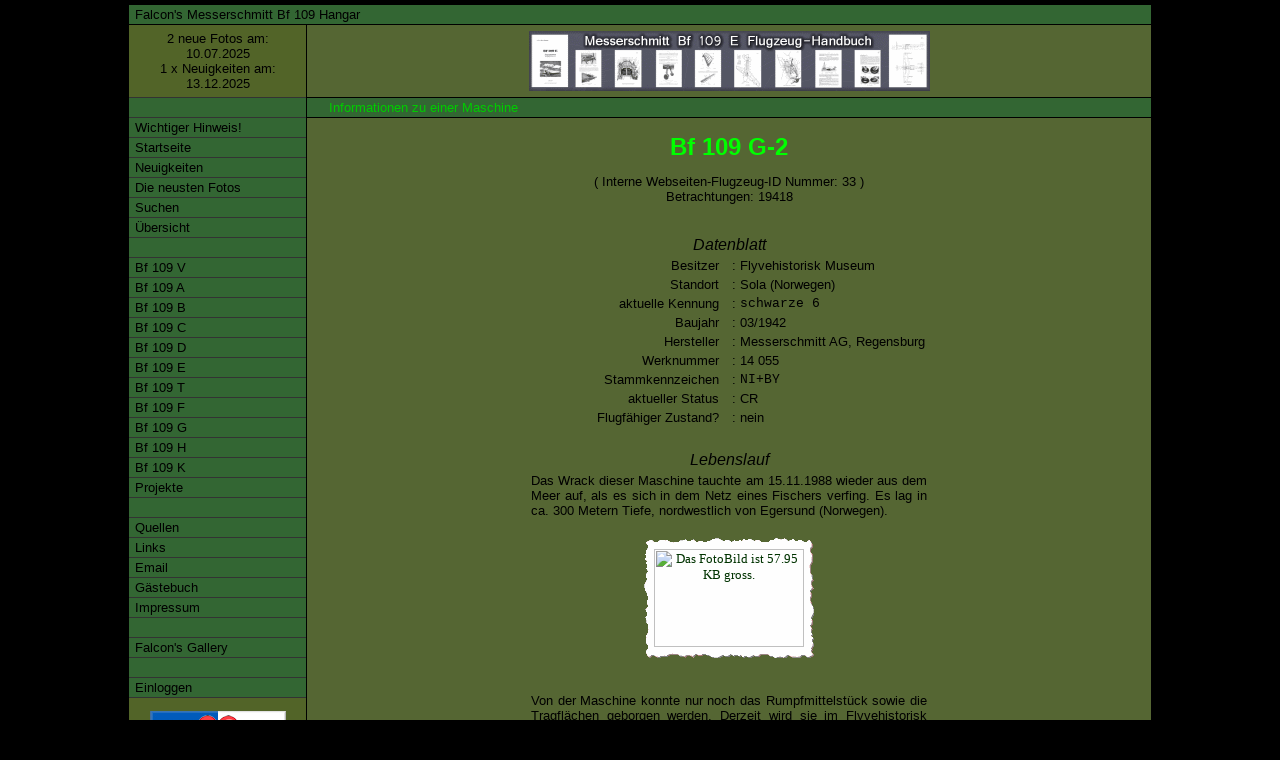

--- FILE ---
content_type: text/html
request_url: https://me109.info/web.php?a=e&n=ua&f=33
body_size: 8461
content:

<!doctype html public "-//W3C//DTD HTML 4.0 Transitional//EN">
<html>
<head>
    <meta http-equiv="Content-Type" content="text/html; charset=utf-8">
    <meta name="generator" content="UltraEdit-32">
    <meta name="author" content="David Weiss">
    
        <meta property="og:title" content="Falcons Messerschmitt Bf 109 Hangar - Flugzeug-ID: 33" />
        <meta property="og:type" content="website" />
            <meta property="og:image" content="files/pics-andere/messerschmitt_adler_256-256pixel_url.jpg" />
    <title>Falcon's Messerschmitt Bf 109 Hangar</title>
    <meta name="expires" content="20 days">
    <meta name="revisit" content="after 21 days">
    <meta name="page-type" content="private homepage">
    <meta name="audience" content="alle">
    <meta name="robots" content="INDEX,FOLLOW">
    <meta http-equiv="refresh" content="1;url=Javascript:CreateWinSuche()">
    <link rel="stylesheet" type="text/css" href="files/css/format.css">

    <script>
    function BlurLinks() {
        const links = document.getElementsByTagName('a');
        for (let i = 0; i < links.length; i++) {
            links[i].onfocus = function () {
                if (this.blur) this.blur();
            };
        }
    }

    window.onload = function() {
        BlurLinks();
        delay();
    };

    function delay() {
        window.setTimeout(CreateWinSuche, 1000);
    }

    function frameResize() {
        const framefenster = document.getElementsByTagName("iframe");
        for (let i = 0; i < framefenster.length; ++i) {
            if (framefenster[i].contentWindow.document.body) {
                let framefenster_size = framefenster[i].contentWindow.document.body.offsetHeight;
                if (document.all && !window.opera) {
                    framefenster_size = framefenster[i].contentWindow.document.body.scrollHeight;
                }
                framefenster[i].style.height = (framefenster_size + 100) + 'px';
            }
        }
    }

    setInterval(frameResize, 500);
    </script>

    </head>
<body bgcolor="#000000" text="white" topmargin="10" marginheight="10" leftmargin="10" marginwidth="10" onload="frameResize()">
    <script type="text/javascript" src="files/js/wz_tooltip.js"></script>
    <script type="text/javascript" src="stat/track.php?mode=js"></script>
    <noscript><img src="stat/track.php?mode=img" border="0" alt="" width="1" height="1"></noscript>

    <div align="center">
        <table bgcolor="#000000" cellspacing="0" cellpadding="0" border="0" width="100%">
            <tr>
                <td width="100%">
                    <table align="center" cellspacing="1" cellpadding="0" border="0" width="1024">
                        <tr>
                            <td align="left" width="100%" colspan="2" bgcolor="#646B84" class="leiste">
                                <table cellspacing="0" cellpadding="0" border="0">
                                    <tr>
                                        <td valign="top" align="left" width="100%">&nbsp;Falcon's Messerschmitt Bf 109 Hangar
                                                                                        <script language="javascript">
                                                document.getElementById("jstest").style.display = "none";
                                            </script>
                                           </td>
                                        <td>&nbsp;&nbsp;</td>
                                        <td align="right"></td>
                                        <td>&nbsp;&nbsp;</td>
                                        <td align="right"></td>
                                        <td>&nbsp;&nbsp;</td>
                                    </tr>
                                </table>
                            </td>
                        </tr>
                        <tr>
                            <td bgcolor="#556633" class="ueberuntermenue" valign="top" width="175" rowspan="3">
                                <!-- Hier kann weiterer Inhalt folgen -->



<table border="0" cellpadding="0" cellspacing="0" width="175">
    <tr>
        <td height="72" align="center">
            2 neue Fotos am:<br>10.07.2025<br>1 x Neuigkeiten am:<br>13.12.2025        </td>
    </tr>
    <tr>
        <td valign="top" align="center" width="100%">
            <table width="175" border="0" cellpadding="0" cellspacing="0" id="menu1" align="center">
                <tr>
                    <td class="rubrik">&nbsp;</td>
                </tr>
                <tr>
                    <td><a href="web.php?lang=de&auth=e&name=wichtigerhinweis">&nbsp;Wichtiger Hinweis!</a></td>
                </tr>
                <tr>
                    <td><a href="web.php?lang=de&auth=e&name=index">&nbsp;Startseite</a></td>
                </tr>
                <tr>
                    <td><a href="web.php?lang=de&auth=e&name=news">&nbsp;Neuigkeiten</a></td>
                </tr>
                <tr>
                    <td><a href="web.php?lang=de&auth=e&name=newphotos">&nbsp;Die neusten Fotos</a></td>
                </tr>
                <tr>
                    <td><a href="web.php?lang=de&auth=e&name=suchen">&nbsp;Suchen</a></td>
                </tr>
                <tr>
                    <td><a href="web.php?lang=de&auth=e&name=uebersicht">&nbsp;&Uuml;bersicht</a></td>
                </tr>
                <tr>
                    <td><a>&nbsp;</a></td>
                </tr>
                <tr>
                    <td><a href="web.php?lang=de&auth=e&name=bf109v&versionscategory=1">&nbsp;Bf 109 V</a></td>
                </tr>
                <tr>
                    <td><a href="web.php?lang=de&auth=e&name=bf109a&versionscategory=2">&nbsp;Bf 109 A</a></td>
                </tr>
                <tr>
                    <td><a href="web.php?lang=de&auth=e&name=bf109b&versionscategory=3">&nbsp;Bf 109 B</a></td>
                </tr>
                <tr>
                    <td><a href="web.php?lang=de&auth=e&name=bf109c&versionscategory=4">&nbsp;Bf 109 C</a></td>
                </tr>
                <tr>
                    <td><a href="web.php?lang=de&auth=e&name=bf109d&versionscategory=5">&nbsp;Bf 109 D</a></td>
                </tr>
                <tr>
                    <td><a href="web.php?lang=de&auth=e&name=bf109e&versionscategory=6">&nbsp;Bf 109 E</a></td>
                </tr>
                <tr>
                    <td><a href="web.php?lang=de&auth=e&name=bf109t&versionscategory=7">&nbsp;Bf 109 T</a></td>
                </tr>
                <tr>
                    <td><a href="web.php?lang=de&auth=e&name=bf109f&versionscategory=8">&nbsp;Bf 109 F</a></td>
                </tr>
                <tr>
                    <td><a href="web.php?lang=de&auth=e&name=bf109g&versionscategory=9">&nbsp;Bf 109 G</a></td>
                </tr>
                <tr>
                    <td><a href="web.php?lang=de&auth=e&name=bf109h&versionscategory=10">&nbsp;Bf 109 H</a></td>
                </tr>
                <tr>
                    <td><a href="web.php?lang=de&auth=e&name=bf109k&versionscategory=11">&nbsp;Bf 109 K</a></td>
                </tr>
                <tr>
                    <td><a href="web.php?lang=de&auth=e&name=bf109k&versionscategory=14">&nbsp;Projekte</a></td>
                </tr>
                <tr>
                    <td><a>&nbsp;</a></td>
                </tr>
                <tr>
                    <td><a href="web.php?lang=de&auth=e&name=quellen">&nbsp;Quellen</a></td>
                </tr>
                <tr>
                    <td><a href="web.php?lang=de&auth=e&name=links">&nbsp;Links</a></td>
                </tr>
                <tr>
                    <td><a href="mailto:bf109-hangar@gmx.de">&nbsp;Email</a></td>
                </tr>
                <tr>
                    <td><a href="web.php?lang=de&auth=e&name=gaestebuch">&nbsp;G&auml;stebuch</a></td>
                </tr>
                <tr>
                    <td><a href="web.php?lang=de&auth=e&name=impressum">&nbsp;Impressum</a></td>
                </tr>
                <tr>
                    <td><a>&nbsp;</a></td>
                </tr>
                <tr>
                    <td><a href="http://falcons-gallery.me109.info" target="_blank">&nbsp;Falcon's Gallery</a></td>
                </tr>
                <tr>
                    <td><a>&nbsp;</a></td>
                </tr>
                                <tr>
                    <td><a href="web.php?lang=de&auth=e&name=login">&nbsp;Einloggen</a></td>
                </tr>
			 </table>
<p align="center"><img name="NO WAR - MAKE LOVE" src="files/pics-andere/nowar.jpg" border="0" width="136" height="45" alt="NO WAR - MAKE LOVE - Stoppt den Krieg"></p>
<p align="center"><img name="3Heroes" src="files/pics-andere/heroes3.jpg" border="0" width="140" height="96" alt="Drei aktuelle Helden!"></p>
<p align="center"><a href="web.php?lang=de&auth=e&name=nofacebook" ><img name="NoFacebook" src="files/pics-andere/no_facebook.jpg" border="0" width="135" height="24" alt="No Facebook! Ich unterstütze keine Datenkrake! Macht mit!"></a></p>
<p align="center"><a href="https://www.greenpeace.de" target="_blank"><img name="Greenpeace" src="files/pics-andere/greenpeace.jpg" border="0" width="135" height="25" alt="Greenpeace - Vielleicht sollte jeder mal etwas für die Umwelt tun!"></a></p>
<p align="center"><a href="https://sea-shepherd.de" target="_blank"><img name="SeaShepherd" src="files/pics-andere/sea_shepherd.jpg" border="0" width="135" height="25" alt="SeaShepherd - Stoppt das Walschlachten!"></a></p>
<p align="center"><a href="https://www.volksbund.de/helfen/spendendose.html" target="_blank"><img name="Volksbund" src="files/pics-andere/volksbund.jpg" border="0" width="140" height="139" alt="Spenden Sie fuer den Volksbund Deutsche Kriegsgraeberfuersorge!"></a></p>
<p align="center"><a href="http://www.getfirefox.de" target="_blank"><img name="FireFox" src="files/pics-andere/firefox.gif" border="0" width="80" height="15" alt="Firefox -  DIE Alternative zum MS Internet Explorer"></a></p>
<p align="center"><a href="https://bildblog.de" target="_blank"><img name="BILDblog" src="files/pics-andere/bildblog.png" border="0" width="80" height="15" alt="BILDblog - Die Wahrheit zur BILD-Zeitung."></a></p>
<p align="center"><a href="https://matomo.org" target="_blank"><img name="Matomo" src="files/pics-andere/logo_matomo.jpg" border="0" width="80" height="15" alt="Matomo - Anonyme Open-Source Webseitenanalyse"></a></p>
<br>
</font> 

</td>
</tr>
</table>
</td>
<td valign="middle" align="center" bgcolor="#556633" width="100%" height="72">
<div align="center"><a href="http://www.luftfahrt-archiv-hafner.de" target="_blank"><img src="/files/pics-banner/banner_hafner_de.gif" width="401" height="60" border="0" alt="Sie finden hier Reproduktionen von Flugzeughandbuechern der deutschen Luftwaffe."></a></div></td>
</tr>
<tr>
<td bgcolor="#6e7591" class="leiste"><img src="files/pics-andere/space.gif" width="20" height="1" border="0">Informationen zu einer Maschine</td>
</tr>
<tr>
<td valign="top" bgcolor="#556633"  width="100%" height="715" >
<br>

<!-- beginn hauptinhaltstabelle--><table border="0" cellpadding="0" cellspacing="0" width="100%" >
<tr>
<!-- abstand links vom inhalt-->   <td width="20" ><img src="files/pics-andere/space.gif" width="20" height="1" border="0"></td><!-- ende abstand links vom inhalt-->
<td valign="top" width="100%">
<div align="center">
<p><font color="#00FF00" size="+2" face="Arial, Helvetica, sans-serif"><b>Bf 109 G-2</b></font></p>
  <p>( Interne Webseiten-Flugzeug-ID Nummer: 33 )<br>
     Betrachtungen: 19418</p><br>
  <table width="50%" border="0">
  <tr> 
      <td colspan="3"><div align="center"><font face="Arial, Helvetica, sans-serif" size="+0"><em>Datenblatt</em></font></div></td>
    </tr>
    <tr> 
      <td width="48%" nowrap> <div align="right"><font face="Arial, Helvetica, sans-serif">Besitzer</font></td>
      <td width="4%" nowrap> <div align="right"><font face="Arial, Helvetica, sans-serif">:</font></div></td>
      <td width="48%" nowrap><font face="Arial, Helvetica, sans-serif">Flyvehistorisk Museum</font></td>
    </tr>
    
    <tr> 
      <td width="48%" nowrap> <div align="right"><font face="Arial, Helvetica, sans-serif">Standort</font></td>
      <td width="4%" nowrap> <div align="right"><font face="Arial, Helvetica, sans-serif">:</font></div></td>
      <td width="48%" nowrap><font face="Arial, Helvetica, sans-serif">Sola (Norwegen)</font></td>
    </tr>
    
    <tr> 
      <td width="48%" nowrap> <div align="right"><font face="Arial, Helvetica, sans-serif">aktuelle Kennung</font></td>
      <td width="4%" nowrap> <div align="right"><font face="Arial, Helvetica, sans-serif">:</font></div></td>
      <td width="48%" nowrap><font face="Courier New, Courier, mono">schwarze 6</font></td>
    </tr>
    
    <tr> 
      <td width="48%" nowrap> <div align="right"><font face="Arial, Helvetica, sans-serif">Baujahr</font></td>
      <td width="4%" nowrap> <div align="right"><font face="Arial, Helvetica, sans-serif">:</font></div></td>
      <td width="48%" nowrap><font face="Arial, Helvetica, sans-serif">03/1942</font></td>
    </tr>
    
    <tr> 
      <td width="48%" nowrap> <div align="right"><font face="Arial, Helvetica, sans-serif">Hersteller</font></td>
      <td width="4%" nowrap> <div align="right"><font face="Arial, Helvetica, sans-serif">:</font></div></td>
      <td width="48%" nowrap><font face="Arial, Helvetica, sans-serif">Messerschmitt AG, Regensburg</font></td>
    </tr>
    
    <tr> 
      <td width="48%" nowrap> <div align="right"><font face="Arial, Helvetica, sans-serif">Werknummer</font></td>
      <td width="4%" nowrap> <div align="right"><font face="Arial, Helvetica, sans-serif">:</font></div></td>
      <td width="48%" nowrap><font face="Arial, Helvetica, sans-serif">14 055</font></td>
    </tr>
    
    <tr> 
      <td width="48%" nowrap> <div align="right"><font face="Arial, Helvetica, sans-serif">Stammkennzeichen</font></td>
      <td width="4%" nowrap> <div align="right"><font face="Arial, Helvetica, sans-serif">:</font></div></td>
      <td width="48%" nowrap><font face="Courier New, Courier, mono">NI+BY</font></td>
    </tr>
    <tr> 
      <td width="48%" nowrap> <div align="right"><font face="Arial, Helvetica, sans-serif">aktueller Status</font></td>
      <td width="4%" nowrap> <div align="right"><font face="Arial, Helvetica, sans-serif">:</font></div></td>
      <td width="48%" nowrap><font face="Arial, Helvetica, sans-serif">CR </font></td>
    </tr>
    <tr> 
      <td width="48%" nowrap> <div align="right"><font face="Arial, Helvetica, sans-serif">Flugf&auml;higer 
        Zustand?</font></td>
      <td width="4%" nowrap> <div align="right"><font face="Arial, Helvetica, sans-serif">:</font></div></td>
      <td width="48%" nowrap><font face="Arial, Helvetica, sans-serif">nein</font></td>
    </tr>
    <tr> 
      <td height="20" colspan="3">&nbsp;</td>
    </tr>
    <tr> 
      <td colspan="3"><div align="center"><font face="Arial, Helvetica, sans-serif" size="+0"><em>Lebenslauf</em></font></div></td>
    </tr>
    <tr> 
      <td colspan="3"><div align="justify"><font face="Arial, Helvetica, sans-serif">Das Wrack dieser Maschine tauchte am 15.11.1988 wieder aus dem Meer auf, als es sich in dem Netz eines Fischers verfing. Es lag in ca. 300 Metern Tiefe, nordwestlich von Egersund (Norwegen).<br />
<br />
<table width="100%" border="0"><tr><td nowrap><div align="center"><script language="JavaScript"> var viewer; function CreateWin2762() {
                    window.open('display.php?from=site&lang=de&auth=e&name=ueberlebende-ausgabe&fotonummer=2762','Fotoansicht','width=1280,height=1000,left=10,top=10,nostatus,resizable=1,scrollbars=yes');
                }</script><table width="174" border="0" height="124"><tr><td background="files/pics-andere/foto-backgr.gif">
                    <div align="center"><a href="javascript:CreateWin2762()">
                    <img src="files/pics-bf109g/thumbs/thumb_bf109_1451228831fqavac.jpg" width="150" height="98" border="0" alt="Das FotoBild ist 57.95 KB gross." title="Das FotoBild ist 57.95 KB gross."></a></div></td></tr></table></div></td></tr></table><br />
<br />
Von der Maschine konnte nur noch das Rumpfmittelstück sowie die Tragflächen geborgen werden. Derzeit wird sie im Flyvehistorisk Museum Sola restauriert. Die Tragflächen waren bereits 1996 fertig.<br />
<br />
Bei der anschließenden Identifikation wurde eine Bauteil-Plakette als Werknummern-Plakette der Maschine angesehen und darauf hin wurde sie jahrzehntelang als <a href="web.php?lang=de&auth=e&versionscategory=9&name=version_display&auswahl_uv=77">Bf 109 G-1/R2</a> WNr. 14141 mit dem Stammkennzeichen DG+UF bezeichnet.<br />
<br />
Bei der Aufarbeitung der Geschichte mit Hilfe der Mitglieder der Luftwaffe Resource Group (Internet-Forum) und u.a. Jochen Prien (bekannter Autor und Historiker) kam man nun zu dem Schluss, dass es sich nur im die <b>Bf 109 G WNr. 14055</b> handeln kann.<br />
<br />
Diese Maschine wurde im März 1942 bei der Messerschmitt AG in Regensburg als <a href="web.php?lang=de&auth=e&versionscategory=9&name=version_display&auswahl_uv=75">Bf 109 G-1</a> mit dem Stammkennzeichen NI+BY <script>
            var viewer;
            function CreateWinFNQ156() {
                window.open('display-quelle.php?id=156&lang=de', 
                'Quellendaten', 
                'width=800,height=550,left=30,top=10,nostatus,resizable=1,scrollbars=yes');
            }
        </script>
        <a href="javascript:CreateWinFNQ156()" style="font-size:75%">[Q-156]</a> gebaut.<br />
<br />
Am 30.07.1942 taucht die Werknummer 14055 in der Verlustliste der 11./JG 26 (Höhenstaffel) auf. Ein namentlich nicht genannter Flugzeugführer musste nach einem Luftkampf mit Spitfires eine Notlandung bei Audembert (Frankreich) durchführen, wobei ein Schaden von 70% gemeldet wurde. Auf der Alliierten Gegenseite wurde kein passender Abschuss gemeldet, so dass möglicherweise eine Motorstörung der Grund für die Notlandung war.<br />
<br />
Danach wurde das Flugzeug möglicherweise direkt zum Frontreparaturbetrieb GL Antwerpen - Deurne (Belgien) Erla VII gebracht und für die Reparatur eine Durchlaufzeit von 5 bis 6 Monate veranschlagt.<br />
Nicht unüblich nach einer solchen Beschädigung, wurde die Maschine auf den Stand einer <a href="web.php?lang=de&auth=e&versionscategory=9&name=version_display&auswahl_uv=79">Bf 109 G-2</a> umgerüstet, da die Zelle vermutlich nicht mehr ohne übermässigen Aufwand für eine Druckkabine geeignet war. <br />
Rund 8 Monate später wurde das Flugzeug Anfang 1943 von Antwerpen zur Frontschleuse nach Værløse überführt. Dort wurden i.d.R. Flugzeuge an das Jagdgeschwader 5 übergeben. Während dem geplanten Überführungsflug traten jedoch Motorprobleme auf, so dass die Maschine auf dem Flugplatz Stade (Deutschland) eine Reparatur und einen Motorwechsel benötigte. Diese Arbeiten war am 23.03.1943 abgeschlossen und die Überführung nach Værløse konnte nun zu Ende durchgeführt werden. Diese Informationen stammen aus den Wochenberichten vom Überführungskommando Belgien-Nord Frankreich.<br />
<br />
Die Maschine kam dann zur 1. Staffel der I./JG 5 und bekam das Kennzeichen "weisse 3". Am 07.07.1943 musste der Flugzeugführer Feldwebel Josef Sommeregger, nach einem Luftkampf mit Torpedobombern vom Typ Handley Page Hampden über See etwa 100 km südwestlich vom Egersund entfernt, auf dem Egersund (Norwegen) notwassern. Der Feldwebel wird seitdem vermisst. <script>
            var viewer;
            function CreateWinFNQ208() {
                window.open('display-quelle.php?id=208&lang=de', 
                'Quellendaten', 
                'width=800,height=550,left=30,top=10,nostatus,resizable=1,scrollbars=yes');
            }
        </script>
        <a href="javascript:CreateWinFNQ208()" style="font-size:75%">[Q-208]</a> In der Quelle sind auch drei Fotos vor dem Verlust beim JG 5 abgedruckt. Es ist die Werknummer am Leitwerk zu sehen und die eindeutigen technischen Merkmale einer <a href="web.php?lang=de&auth=e&versionscategory=9&name=version_display&auswahl_uv=79">Bf 109 G-2</a>.<br />
<br />
<table width="100%" border="0"><tr><td nowrap><div align="center"><script language="JavaScript"> var viewer; function CreateWin9661() {
                    window.open('display.php?from=site&lang=de&auth=e&name=ueberlebende-ausgabe&fotonummer=9661','Fotoansicht','width=1280,height=1000,left=10,top=10,nostatus,resizable=1,scrollbars=yes');
                }</script><table width="174" border="0" height="124"><tr><td background="files/pics-andere/foto-backgr.gif">
                    <div align="center"><a href="javascript:CreateWin9661()">
                    <img src="files/pics-bf109g/thumbs/thumb_bf109_14512311629e3j34.jpg" width="150" height="58" border="0" alt="Das FotoBild ist 70.49 KB gross." title="Das FotoBild ist 70.49 KB gross."></a></div></td></tr></table></div></td></tr></table><br />
<br />
<br />
Der Rumpf wird mit Teilen aus Deutschland und anderen Resten in Norwegen gefundener Bf 109 nachgebaut.<br />
<br />
<table width="100%" border="0"><tr><td nowrap><div align="center"><script language="JavaScript"> var viewer; function CreateWin3304() {
                    window.open('display.php?from=site&lang=de&auth=e&name=ueberlebende-ausgabe&fotonummer=3304','Fotoansicht','width=1280,height=1000,left=10,top=10,nostatus,resizable=1,scrollbars=yes');
                }</script><table width="174" border="0" height="124"><tr><td background="files/pics-andere/foto-backgr.gif">
                    <div align="center"><a href="javascript:CreateWin3304()">
                    <img src="files/pics-bf109g/thumbs/thumb_bf109_1451229965pzwplf.jpg" width="150" height="84" border="0" alt="Das FotoBild ist 85.67 KB gross." title="Das FotoBild ist 85.67 KB gross."></a></div></td></tr></table></div></td></tr></table><br />
<br />
Die Ringölbehälterverkleidung wurde z.B. vom Arsenal 45 gefertigt.<br />
<br />
Anfang September 2019 hat der Rumpf einen Tarnanstrich mit der Kennung "schwarze 6" bekommen.<br />
<br />
<br />
Link zum Museum:<br />
<a href="http://www.flymuseum-sola.no" target="_blank">www.flymuseum-sola.no</a><br />
<br />
Stand: 09/2019</font></div></td>
    </tr>
    <tr> 
      <td height="10" colspan="3">&nbsp;</td>
    </tr>
  </table>
<br>
<br>
<a name="bm"></a>
<br>
<table width="95%" border="0" align="center">
  <tr> 
    <td width="15%" nowrap> 
      <div align="center"><font face="Arial, Helvetica, sans-serif" size="-1">[ <b>1 </b><a href="/web.php?lang=de&auth=e&name=ueberlebende-ausgabe&auswahl_hv=&auswahl_uv=&bildertyp=2&aktuellekennung=33&nextpage=1&type=#bm">s/w-Fotos</a> ]</font></div>
    </td>
    <td width="14%" nowrap> 
      <div align="center"><font face="Arial, Helvetica, sans-serif" size="-1">[ <b>35 </b><font color="#00FF00">Farb-Fotos</font> ]</font></div>
    </td>
    <td width="14%" nowrap> 
      <div align="center"><font face="Arial, Helvetica, sans-serif" size="-1">[ <b>0 </b>s/w-Bilder ]</font></div>
    </td>
    <td width="16%" nowrap> 
      <div align="center"><font face="Arial, Helvetica, sans-serif" size="-1">[ <b>0 </b>Farb-Bilder ]</font></div>
    </td>
    <td width="14%" nowrap> 
      <div align="center"><font face="Arial, Helvetica, sans-serif" size="-1">[ <b>0 </b>s/w-Profile ]</font></div>
    </td>
    <td width="14%" nowrap> 
      <div align="center"><font face="Arial, Helvetica, sans-serif" size="-1">[ <b>1 </b><a href="/web.php?lang=de&auth=e&name=ueberlebende-ausgabe&auswahl_hv=&auswahl_uv=&bildertyp=5&aktuellekennung=33&nextpage=1&type=#bm">Farb-Profile</a> ]</font></div>
    </td>
    <td width="14%" nowrap> 
      <div align="center"><font face="Arial, Helvetica, sans-serif" size="-1">[ <b>0 </b>Risszeichnungen ]</font></div>
    </td>
  </tr>
</table>

<table width="95%" border="0" align="center">
  <tr> 
    <td colspan="7" height="10"> 
      <div align="center"></div>
      <div align="center"></div>
      <div align="center"><font face="Arial, Helvetica, sans-serif" size="-1"></font></div>
      <div align="center"><font face="Arial, Helvetica, sans-serif" size="-1"></font></div>
      <div align="center"><font face="Arial, Helvetica, sans-serif" size="-1"></font></div>
      <div align="center"></div>
      <div align="center"></div>
    </td>
  </tr>
  <tr> 
    <td nowrap> 
      <div align="center"><font face="Arial, Helvetica, sans-serif" size="-1"></font></div>
    </td>
    <td width="14%" nowrap> 
      <div align="center"><font face="Arial, Helvetica, sans-serif" size="-1"></font></div>
    </td>
    <td width="44%" colspan="3" nowrap> 
      <div align="center"><font face="Arial, Helvetica, sans-serif" size="-1"><script language="JavaScript" type="text/JavaScript">
<!--
function MM_jumpMenuSeite(targ,selObj,restore){ //v3.0
  eval(targ+".location='"+selObj.options[selObj.selectedIndex].value+"'");
  if (restore) selObj.selectedIndex=0;
}
//-->
</script>

<form name="form1" method="post" action=""><select name="menu1" onChange="MM_jumpMenuSeite('self',this,0)">
0<option value="web.php?lang=de&auth=e&name=ueberlebende-ausgabe&auswahl_hv=&auswahl_uv=&bildertyp=1&suchbegriff=&nur_belegfoto=&suchbegriff_vc=&suchbegriff_uv=&suchbegriff_national=&suchbegriff_standort=&suchbegriff_geschwader=&suchbegriff_gruppe=&suchbegriff_staffel=&suchbegriff_pilot=&suchbegriff_date_from=&suchbegriff_date_to=&suchbegriff_copyright=&stkz_letter_1=&stkz_letter_2=&stkz_letter_3=&stkz_letter_4=&suchbegriff_kennung=&suchbegriff_tags=&suchenach=&aktuellekennung=33&selectversion=&versionscategory=&nextpage=1&type=#bm" selected>Seite 1</option>1<option value="web.php?lang=de&auth=e&name=ueberlebende-ausgabe&auswahl_hv=&auswahl_uv=&bildertyp=1&suchbegriff=&nur_belegfoto=&suchbegriff_vc=&suchbegriff_uv=&suchbegriff_national=&suchbegriff_standort=&suchbegriff_geschwader=&suchbegriff_gruppe=&suchbegriff_staffel=&suchbegriff_pilot=&suchbegriff_date_from=&suchbegriff_date_to=&suchbegriff_copyright=&stkz_letter_1=&stkz_letter_2=&stkz_letter_3=&stkz_letter_4=&suchbegriff_kennung=&suchbegriff_tags=&suchenach=&aktuellekennung=33&selectversion=&versionscategory=&nextpage=2&type=#bm">Seite 2</option>2<option value="web.php?lang=de&auth=e&name=ueberlebende-ausgabe&auswahl_hv=&auswahl_uv=&bildertyp=1&suchbegriff=&nur_belegfoto=&suchbegriff_vc=&suchbegriff_uv=&suchbegriff_national=&suchbegriff_standort=&suchbegriff_geschwader=&suchbegriff_gruppe=&suchbegriff_staffel=&suchbegriff_pilot=&suchbegriff_date_from=&suchbegriff_date_to=&suchbegriff_copyright=&stkz_letter_1=&stkz_letter_2=&stkz_letter_3=&stkz_letter_4=&suchbegriff_kennung=&suchbegriff_tags=&suchenach=&aktuellekennung=33&selectversion=&versionscategory=&nextpage=3&type=#bm">Seite 3</option>3<option value="web.php?lang=de&auth=e&name=ueberlebende-ausgabe&auswahl_hv=&auswahl_uv=&bildertyp=1&suchbegriff=&nur_belegfoto=&suchbegriff_vc=&suchbegriff_uv=&suchbegriff_national=&suchbegriff_standort=&suchbegriff_geschwader=&suchbegriff_gruppe=&suchbegriff_staffel=&suchbegriff_pilot=&suchbegriff_date_from=&suchbegriff_date_to=&suchbegriff_copyright=&stkz_letter_1=&stkz_letter_2=&stkz_letter_3=&stkz_letter_4=&suchbegriff_kennung=&suchbegriff_tags=&suchenach=&aktuellekennung=33&selectversion=&versionscategory=&nextpage=4&type=#bm">Seite 4</option></select> von 4</font></div>
    </td>
    <td width="14%" nowrap> 
      <div align="center"><font face="Arial, Helvetica, sans-serif" size="-1">[ <a href="/web.php?lang=de&auth=e&name=ueberlebende-ausgabe&auswahl_hv=&auswahl_uv=&bildertyp=1&aktuellekennung=33&nextpage=2&type=#bm">n&auml;chste Seite</a> &gt; ]</font></div>
    </td>
    <td width="14%" nowrap> 
      <div align="center"><font face="Arial, Helvetica, sans-serif" size="-1">[ <a href="/web.php?lang=de&auth=e&name=ueberlebende-ausgabe&auswahl_hv=&auswahl_uv=&bildertyp=1&aktuellekennung=33&nextpage=4&type=#bm">letzte Seite</a> &gt;&gt; ]</font></div>
    </td>
  </tr>
</table>

<table width="95%" border="0" align="center"><tr><br><br><a name="bm"></a><script language="JavaScript"> var viewer; function CreateWin21332() {window.open('display.php?from=site&lang=de&auth=e&name=ueberlebende-ausgabe&fotonummer=21332','Fotoansicht','width=1280,height=1000,left=10,top=10,nostatus,resizable=1,scrollbars=yes')}</script><td width="33%" height="140"><div align="center"><table width="174" border="0" height="124"><tr><td background="files/pics-andere/foto-backgr.gif"><div align="center"><a href="javascript:CreateWin21332()"><img src="files/pics-bf109g/thumbs/thumb_bf109_1715495169mms4ck.jpg" width="144" height="100" border="0" alt="Das Foto/Bild hat eine Groesse von:  246.1 KB"></a></div></td></tr></table><br><br></td><a name="bm"></a><script language="JavaScript"> var viewer; function CreateWin21331() {window.open('display.php?from=site&lang=de&auth=e&name=ueberlebende-ausgabe&fotonummer=21331','Fotoansicht','width=1280,height=1000,left=10,top=10,nostatus,resizable=1,scrollbars=yes')}</script><td width="33%" height="140"><div align="center"><table width="174" border="0" height="124"><tr><td background="files/pics-andere/foto-backgr.gif"><div align="center"><a href="javascript:CreateWin21331()"><img src="files/pics-bf109g/thumbs/thumb_bf109_1715495057muq94h.jpg" width="150" height="91" border="0" alt="Das Foto/Bild hat eine Groesse von:  240.74 KB"></a></div></td></tr></table><br><br></td><a name="bm"></a><script language="JavaScript"> var viewer; function CreateWin21330() {window.open('display.php?from=site&lang=de&auth=e&name=ueberlebende-ausgabe&fotonummer=21330','Fotoansicht','width=1280,height=1000,left=10,top=10,nostatus,resizable=1,scrollbars=yes')}</script><td width="33%" height="140"><div align="center"><table width="174" border="0" height="124"><tr><td background="files/pics-andere/foto-backgr.gif"><div align="center"><a href="javascript:CreateWin21330()"><img src="files/pics-bf109g/thumbs/thumb_bf109_1715494839n81h7y.jpg" width="150" height="77" border="0" alt="Das Foto/Bild hat eine Groesse von:  234.26 KB"></a></div></td></tr></table><br><br></td></tr><tr><a name="bm"></a><script language="JavaScript"> var viewer; function CreateWin18169() {window.open('display.php?from=site&lang=de&auth=e&name=ueberlebende-ausgabe&fotonummer=18169','Fotoansicht','width=1280,height=1000,left=10,top=10,nostatus,resizable=1,scrollbars=yes')}</script><td width="33%" height="140"><div align="center"><table width="174" border="0" height="124"><tr><td background="files/pics-andere/foto-backgr.gif"><div align="center"><a href="javascript:CreateWin18169()"><img src="files/pics-bf109g/thumbs/thumb_bf109_1591547035w3mn6v.jpg" width="150" height="84" border="0" alt="Das Foto/Bild hat eine Groesse von:  179.48 KB"></a></div></td></tr></table><br><br></td><a name="bm"></a><script language="JavaScript"> var viewer; function CreateWin18161() {window.open('display.php?from=site&lang=de&auth=e&name=ueberlebende-ausgabe&fotonummer=18161','Fotoansicht','width=1280,height=1000,left=10,top=10,nostatus,resizable=1,scrollbars=yes')}</script><td width="33%" height="140"><div align="center"><table width="174" border="0" height="124"><tr><td background="files/pics-andere/foto-backgr.gif"><div align="center"><a href="javascript:CreateWin18161()"><img src="files/pics-bf109g/thumbs/thumb_bf109_1590680160rryz32.jpg" width="150" height="100" border="0" alt="Das Foto/Bild hat eine Groesse von:  202.12 KB"></a></div></td></tr></table><br><br></td><a name="bm"></a><script language="JavaScript"> var viewer; function CreateWin18160() {window.open('display.php?from=site&lang=de&auth=e&name=ueberlebende-ausgabe&fotonummer=18160','Fotoansicht','width=1280,height=1000,left=10,top=10,nostatus,resizable=1,scrollbars=yes')}</script><td width="33%" height="140"><div align="center"><table width="174" border="0" height="124"><tr><td background="files/pics-andere/foto-backgr.gif"><div align="center"><a href="javascript:CreateWin18160()"><img src="files/pics-bf109g/thumbs/thumb_bf109_15906800658bfi6n.jpg" width="147" height="100" border="0" alt="Das Foto/Bild hat eine Groesse von:  241.19 KB"></a></div></td></tr></table><br><br></td></tr><tr><a name="bm"></a><script language="JavaScript"> var viewer; function CreateWin17796() {window.open('display.php?from=site&lang=de&auth=e&name=ueberlebende-ausgabe&fotonummer=17796','Fotoansicht','width=1280,height=1000,left=10,top=10,nostatus,resizable=1,scrollbars=yes')}</script><td width="33%" height="140"><div align="center"><table width="174" border="0" height="124"><tr><td background="files/pics-andere/foto-backgr.gif"><div align="center"><a href="javascript:CreateWin17796()"><img src="files/pics-bf109g/thumbs/thumb_bf109_1581876386ojs19r.jpg" width="150" height="88" border="0" alt="Das Foto/Bild hat eine Groesse von:  225.58 KB"></a></div></td></tr></table><br><br></td><a name="bm"></a><script language="JavaScript"> var viewer; function CreateWin16952() {window.open('display.php?from=site&lang=de&auth=e&name=ueberlebende-ausgabe&fotonummer=16952','Fotoansicht','width=1280,height=1000,left=10,top=10,nostatus,resizable=1,scrollbars=yes')}</script><td width="33%" height="140"><div align="center"><table width="174" border="0" height="124"><tr><td background="files/pics-andere/foto-backgr.gif"><div align="center"><a href="javascript:CreateWin16952()"><img src="files/pics-bf109g/thumbs/thumb_bf109_1568307157bt7azv.jpg" width="150" height="84" border="0" alt="Das Foto/Bild hat eine Groesse von:  181.02 KB"></a></div></td></tr></table><br><br></td><a name="bm"></a><script language="JavaScript"> var viewer; function CreateWin16951() {window.open('display.php?from=site&lang=de&auth=e&name=ueberlebende-ausgabe&fotonummer=16951','Fotoansicht','width=1280,height=1000,left=10,top=10,nostatus,resizable=1,scrollbars=yes')}</script><td width="33%" height="140"><div align="center"><table width="174" border="0" height="124"><tr><td background="files/pics-andere/foto-backgr.gif"><div align="center"><a href="javascript:CreateWin16951()"><img src="files/pics-bf109g/thumbs/thumb_bf109_1568307066x54fi5.jpg" width="150" height="89" border="0" alt="Das Foto/Bild hat eine Groesse von:  205.41 KB"></a></div></td></tr></table><br><br></td></tr></table>
<table width="95%" border="0" align="center">
  <tr> 
    <td colspan="7" height="10"> 
      <div align="center"></div>
      <div align="center"></div>
      <div align="center"><font face="Arial, Helvetica, sans-serif" size="-1"></font></div>
      <div align="center"><font face="Arial, Helvetica, sans-serif" size="-1"></font></div>
      <div align="center"><font face="Arial, Helvetica, sans-serif" size="-1"></font></div>
      <div align="center"></div>
      <div align="center"></div>
    </td>
  </tr>
  <tr> 
    <td nowrap> 
      <div align="center"><font face="Arial, Helvetica, sans-serif" size="-1"></font></div>
    </td>
    <td width="14%" nowrap> 
      <div align="center"><font face="Arial, Helvetica, sans-serif" size="-1"></font></div>
    </td>
    <td width="44%" colspan="3" nowrap> 
      <div align="center"><font face="Arial, Helvetica, sans-serif" size="-1">Seite 1 von 4</font></div>
    </td>
    <td width="14%" nowrap> 
      <div align="center"><font face="Arial, Helvetica, sans-serif" size="-1">[ <a href="/web.php?lang=de&auth=e&name=ueberlebende-ausgabe&auswahl_hv=&auswahl_uv=&bildertyp=1&aktuellekennung=33&nextpage=2&type=#bm">n&auml;chste Seite</a> &gt; ]</font></div>
    </td>
    <td width="14%" nowrap> 
      <div align="center"><font face="Arial, Helvetica, sans-serif" size="-1">[ <a href="/web.php?lang=de&auth=e&name=ueberlebende-ausgabe&auswahl_hv=&auswahl_uv=&bildertyp=1&aktuellekennung=33&nextpage=4&type=#bm">letzte Seite</a> &gt;&gt; ]</font></div>
    </td>
  </tr>
</table>


<br>
  <p align="center"><font font size="-1" face="Arial, Helvetica, sans-serif"><i>Sind diese Daten nicht korrekt oder k&ouml;nnen Sie noch etwas erg&auml;nzen, schreiben Sie mir bitte eine <a href="mailto:bf109-hangar@gmx.de?subject=Anmerkung zu Flugzeug-ID 33">Email</a>.</i></font></p>
  <p align="center"><font size="-1" face="Arial, Helvetica, sans-serif">URL (Link) zu dieser Seite: <a href="https://me109.info/web.php?a=e&n=ua&f=33">me109.info/web.php?a=e&n=ua&f=33</a></font></p>
   
<br>
<br>
</td><!-- abstand rechts vom inhalt-->
<td width="20" ><img src="files/pics-andere/space.gif" width="20" height="1" border="0"></td><!-- ende abstand rechts vom inhalt-->
</tr>
</table><!--ende hauptinhaltstabelle-->

</td>
</tr>
    <tr>
        <td bgcolor="#000000" align="center" class="leiste">
            <span style="font-size:8pt">&copy; 1999 - 2026<br>David Weiss</span>
        </td>
        <td align="right" bgcolor="#646B84" class="leiste">
                        <!-- Zurück und Nach-oben Buttons -->
            <a href="javascript:history.go(-1);" 
               onmouseover="window.status='&nbsp;Zurück'; return true" 
               onmouseout="window.status=''">
                <img src="files/pics-andere/b.gif" width="15" height="15" border="0" alt="Zurück" 
                     style="border:solid 1px #000000" align="middle">
            </a>&nbsp;
            <a href="#" onmouseover="window.status='&nbsp;Nach oben'; return true" onmouseout="window.status=''">
                <img src="files/pics-andere/t.gif" width="15" height="15" border="0" alt="Nach oben" 
                     style="border:solid 1px #000000" align="middle">
            </a>&nbsp;&nbsp;
        </td>
    </tr>
</table>

<!-- Suchfenster öffnen für Fotoansicht -->
<script>
    let viewer;
    function CreateWinSuche() {}
</script>

<!-- Piwik Counter Script -->
<!-- Piwik -->
<script type="text/javascript">
  var _paq = _paq || [];
  /* tracker methods like "setCustomDimension" should be called before "trackPageView" */
  _paq.push(['trackPageView']);
  _paq.push(['enableLinkTracking']);
  (function() {
    var u="//me109.info/piwik/";
    _paq.push(['setTrackerUrl', u+'piwik.php']);
    _paq.push(['setSiteId', '1']);
    var d=document, g=d.createElement('script'), s=d.getElementsByTagName('script')[0];
    g.type='text/javascript'; g.async=true; g.defer=true; g.src=u+'piwik.js'; s.parentNode.insertBefore(g,s);
  })();
</script>
<noscript><p><img src="//me109.info/piwik/piwik.php?idsite=1&rec=1" style="border:0;" alt="" /></p></noscript>
<!-- End Piwik Code -->

</body>
</html>


--- FILE ---
content_type: text/css
request_url: https://me109.info/files/css/format.css
body_size: 2896
content:

/* schriftstil,abst�nde */

body
{margin-top: 4px; margin-left: 5px; margin-right: 5px;margin-bottom: 5px; color: white;  background-color:#000000; font-family: verdana,arial; font-size: 10pt;}


table,tr,td
{ color: #000000 ;font-family: verdana,arial; font-size: 10pt}

/* scrolleiste internet explorer ab vers.5.5 */

body
{
scrollbar-face-color:#336633;
scrollbar-shadow-color: #003300;
scrollbar-highlight-color: #336600;
scrollbar-3dlight-color: #003300;
scrollbar-darkshadow-color: #003300;
scrollbar-track-color: #556933;
scrollbar-arrow-color: #00FF00;
}


/* �ber und unter dem Men� */

.ueberuntermenue {background-color:#526428; color:#000000;
}


/* menue linke seite */

#menu1 a {display: block;
background-color:#336633;
color:#000000; text-decoration:none ;font-family:verdana, sans-serif; font-size: 10pt;
width:175px;
padding-left: 2px; padding-bottom: 2px;padding-top: 2px;margin: 0px auto;
border-bottom:solid 1px #333333;
}

#menu1 a:visited{background-color:#336633;
color:#000000;text-decoration:none;font-family:verdana, sans-serif; font-size: 10pt; width:175px;
padding-left: 2px; padding-bottom: 2px; padding-top: 2px;margin: 0px auto;
border-bottom:solid 1px #333333;
}

#menu1 a:active{background-color:#737C95; color:#556633;text-decoration:none;font-family:verdana, sans-serif; font-size: 10pt;width:175px;
padding-left: 2px; padding-bottom: 2px; padding-top: 2px;margin: 0px auto;
border-bottom:solid 1px #333333;
}

#menu1 a:hover {background-color:#556633;
color: #00CC00;
text-decoration:none ;font-family:verdana, sans-serif; font-size:10pt;
width:175px;
padding-left: 2px; padding-bottom: 2px;   padding-top: 2px;margin: 0px auto ;
border-bottom:solid 1px #333333;
}

/* men�titel,seitentitel */

.rubrik {background-color:#336633; color:silver;  text-decoration:none ;font-family:verdana, sans-serif; font-size: 10pt;width:175px;
padding-left: 2px; padding-bottom: 2px; padding-top: 2px;margin: 0px auto;
border-bottom:solid 1px #333333;
border-top:solid 1px #333333;
height:19px;
}

.leiste {background-color:#336633; color:#00CC00;  text-decoration:none ;font-family:verdana, sans-serif; font-size: 10pt;
padding-left: 2px; padding-bottom: 2px; padding-top: 2px;margin: 0px auto;
height:19px;

}


/* allgemeine links im text */

a:link{ color: #003300; text-decoration:underline; ;font-family: verdana; font-size: 10pt;}

a:visited{color: #000000;text-decoration:underline;font-family: verdana; font-size: 10pt;}

a:active{ color:#00CC00;text-decoration:underline;font-family: verdana; font-size: 10pt; }

a:hover{ color: #00CC00;background-color:#336633;  text-decoration:none;font-family: verdana; font-size: 10pt; }

/* uhr - datum */

input.datum {
font-size:9pt;
background-color:#336633;
color:white;
border:solid 0px;
}

input.zeit{
font-size:9pt;
background-color:#336633;
color:white;
border:solid 0px
}

form {margin-bottom:0px;}